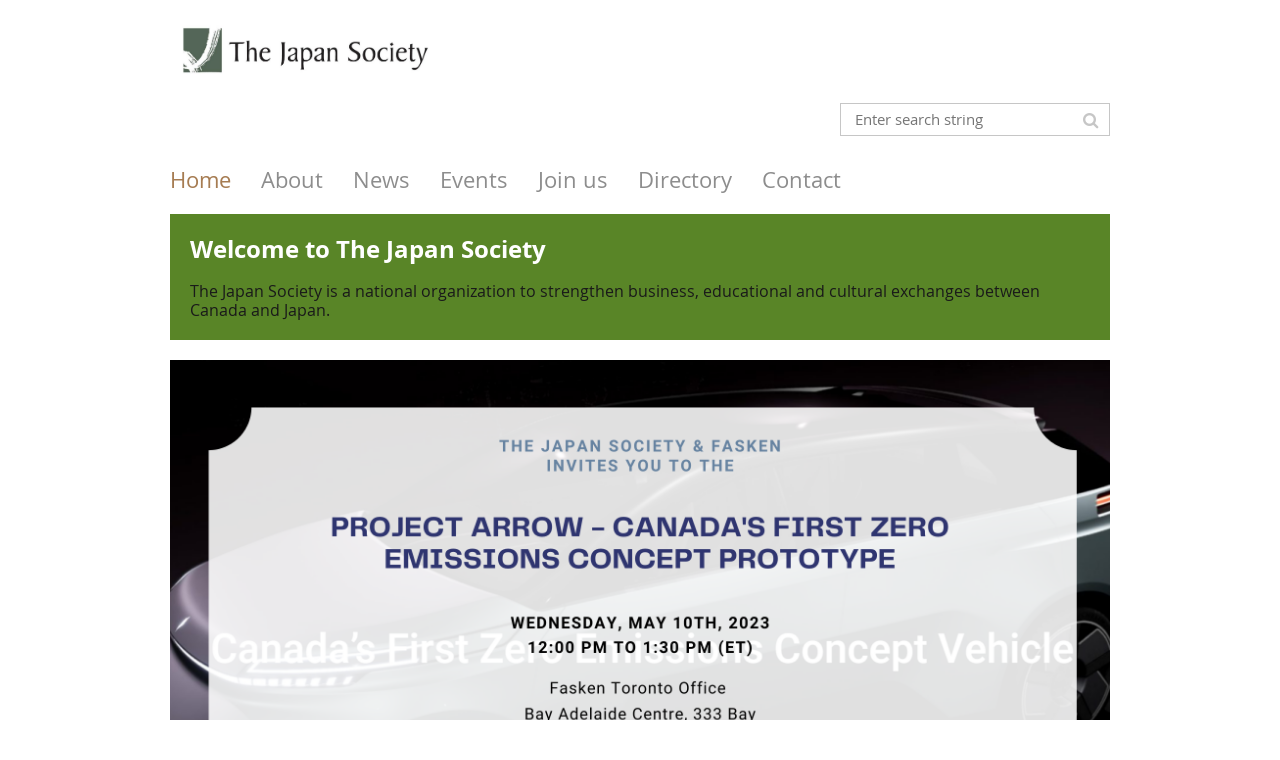

--- FILE ---
content_type: text/html; charset=utf-8
request_url: https://thejapansocietycanada.wildapricot.org/
body_size: 7104
content:
<!DOCTYPE html>
<!--[if lt IE 7 ]><html lang="en" class="no-js ie6 "><![endif]-->
<!--[if IE 7 ]><html lang="en" class="no-js ie7 "> <![endif]-->
<!--[if IE 8 ]><html lang="en" class="no-js ie8 "> <![endif]-->
<!--[if IE 9 ]><html lang="en" class="no-js ie9 "><![endif]-->
<!--[if (gt IE 9)|!(IE)]><!--><html lang="en" class="no-js "> <!--<![endif]-->
  <head id="Head1">
		<link rel="stylesheet" type="text/css" href="https://kit-pro.fontawesome.com/releases/latest/css/pro.min.css" />
<meta name="viewport" content="width=device-width, initial-scale=1.0">
<link href="https://sf.wildapricot.org/BuiltTheme/whiteboard_knapsack_green.v3.0/current/110832f6/Styles/combined.css" rel="stylesheet" type="text/css" /><link href="https://thejapansocietycanada.wildapricot.org/resources/theme/customStyles.css?t=638844858785480000" rel="stylesheet" type="text/css" /><link href="https://live-sf.wildapricot.org/WebUI/built9.12.1-8e232c8/scripts/public/react/index-84b33b4.css" rel="stylesheet" type="text/css" /><link href="https://live-sf.wildapricot.org/WebUI/built9.12.1-8e232c8/css/shared/ui/shared-ui-compiled.css" rel="stylesheet" type="text/css" /><script type="text/javascript" language="javascript" id="idJavaScriptEnvironment">var bonaPage_BuildVer='9.12.1-8e232c8';
var bonaPage_AdminBackendUrl = '/admin/';
var bonaPage_StatRes='https://live-sf.wildapricot.org/WebUI/';
var bonaPage_InternalPageType = { isUndefinedPage : false,isWebPage : true,isAdminPage : false,isDialogPage : false,isSystemPage : false,isErrorPage : false,isError404Page : false };
var bonaPage_PageView = { isAnonymousView : true,isMemberView : false,isAdminView : false };
var WidgetMode = 0;
var bonaPage_IsUserAnonymous = true;
var bonaPage_ThemeVer='110832f60638844858785480000'; var bonaPage_ThemeId = 'whiteboard_knapsack_green.v3.0'; var bonaPage_ThemeVersion = '3.0';
var bonaPage_id='7738'; version_id='';
if (bonaPage_InternalPageType && (bonaPage_InternalPageType.isSystemPage || bonaPage_InternalPageType.isWebPage) && window.self !== window.top) { var success = true; try { var tmp = top.location.href; if (!tmp) { top.location = self.location; } } catch (err) { try { if (self != top) { top.location = self.location; } } catch (err) { try { if (self != top) { top = self; } success = false; } catch (err) { success = false; } } success = false; } if (!success) { window.onload = function() { document.open('text/html', 'replace'); document.write('<ht'+'ml><he'+'ad></he'+'ad><bo'+'dy><h1>Wrong document context!</h1></bo'+'dy></ht'+'ml>'); document.close(); } } }
try { function waMetricsGlobalHandler(args) { if (WA.topWindow.waMetricsOuterGlobalHandler && typeof(WA.topWindow.waMetricsOuterGlobalHandler) === 'function') { WA.topWindow.waMetricsOuterGlobalHandler(args); }}} catch(err) {}
 try { if (parent && parent.BonaPage) parent.BonaPage.implementBonaPage(window); } catch (err) { }
try { document.write('<style type="text/css"> .WaHideIfJSEnabled, .HideIfJSEnabled { display: none; } </style>'); } catch(err) {}
var bonaPage_WebPackRootPath = 'https://live-sf.wildapricot.org/WebUI/built9.12.1-8e232c8/scripts/public/react/';</script><script type="text/javascript" language="javascript" src="https://live-sf.wildapricot.org/WebUI/built9.12.1-8e232c8/scripts/shared/bonapagetop/bonapagetop-compiled.js" id="idBonaPageTop"></script><script type="text/javascript" language="javascript" src="https://live-sf.wildapricot.org/WebUI/built9.12.1-8e232c8/scripts/public/react/index-84b33b4.js" id="ReactPublicJs"></script><script type="text/javascript" language="javascript" src="https://live-sf.wildapricot.org/WebUI/built9.12.1-8e232c8/scripts/shared/ui/shared-ui-compiled.js" id="idSharedJs"></script><script type="text/javascript" language="javascript" src="https://live-sf.wildapricot.org/WebUI/built9.12.1-8e232c8/General.js" id=""></script><script type="text/javascript" language="javascript" src="https://sf.wildapricot.org/BuiltTheme/whiteboard_knapsack_green.v3.0/current/110832f6/Scripts/combined.js" id=""></script><title>The Japan Society Canada - Home</title>
<link rel="search" type="application/opensearchdescription+xml" title="thejapansocietycanada.wildapricot.org" href="/opensearch.ashx" /></head>
  <body id="PAGEID_7738" class="publicContentView LayoutMain">
<div class="mLayout layoutMain state1" id="mLayout">

<script type="text/javascript">
/*
var layoutState = document.getElementById('mLayout');
var rsStateWidth1 = 960;
var rsStateWidth2 = 600;
var rsStateWidth3 = 320;

function SetStateLayout()
{
	var bodyWidth = BonaPage.getInnerWidth();

	layoutState.className = layoutState.className.replace(/\s?state\d+/g,"");

	if( bodyWidth >= rsStateWidth1 )
		layoutState.className += ' state1';
	if( bodyWidth >= rsStateWidth2 && bodyWidth < rsStateWidth1 )
		layoutState.className += ' state2';
	if( bodyWidth < rsStateWidth2 )
		layoutState.className += ' state3';

	// message
	if( !document.getElementById('textWidth') )
	{
		var firstEl = layoutState.getElementsByTagName('div')[0];
		var newDivElem = document.createElement('div');
		newDivElem.id = 'textWidth';
		layoutState.insertBefore(newDivElem, firstEl);
	}
	document.getElementById('textWidth').innerHTML = 'bodyWidth: ' + bodyWidth;
}


jq$(function(){

	SetStateLayout();

	if (window.addEventListener)
	{
		window.addEventListener('resize', function() { SetStateLayout(); }, false);
		window.addEventListener("orientationchange", function() { SetStateLayout(); }, false);
	}

});*/

</script> <!-- header zone -->
		<div class="zoneHeader1">
			<div class="container_12">
				<div class="s1_grid_12 s2_grid_12 s3_grid_12">
<div id="id_Header" data-componentId="Header" class="WaPlaceHolder WaPlaceHolderHeader" style=""><div style="padding-bottom:0px;"><div id="id_2VYwnq6" class="WaGadgetFirst WaGadgetContent  gadgetStyleNone" style="" data-componentId="2VYwnq6" ><div class="gadgetStyleBody gadgetContentEditableArea" style="" data-editableArea="0" data-areaHeight="auto">
<p align="left"><img src="/resources/Pictures/The%20Japan%20Society%20Logo%20Horizontal.jpg" alt="" title="" border="0" width="271" height="58">&nbsp; &nbsp;&nbsp;<br></p></div>
</div><div id="id_klIz6bT" class="WaGadget WaGadgetSiteSearch  gadgetStyleNone" style="margin-bottom:10px;" data-componentId="klIz6bT" ><div class="gadgetStyleBody " style=""  data-areaHeight="auto">
<div class="searchBoxOuter alignRight">
	<div class="searchBox">
<form method="post" action="https://thejapansocietycanada.wildapricot.org/Sys/Search" id="id_klIz6bT_form" class="generalSearchBox"  data-disableInAdminMode="true">
<span class="searchBoxFieldContainer"><input class="searchBoxField" type="text" name="searchString" id="idid_klIz6bT_searchBox" value="" maxlength="300" autocomplete="off"  placeholder="Enter search string"></span>
<div class="autoSuggestionBox" id="idid_klIz6bT_resultDiv"></div>
</form></div>
	</div>
	<script type="text/javascript">
		(function(){

			function init()
			{
				var model = {};
				model.gadgetId = 'idid_klIz6bT';
				model.searchBoxId = 'idid_klIz6bT_searchBox';
				model.resultDivId = 'idid_klIz6bT_resultDiv';
				model.selectedTypes = '31';
				model.searchTemplate = 'https://thejapansocietycanada.wildapricot.org/Sys/Search?q={0}&types={1}&page={2}';
				model.searchActionUrl = '/Sys/Search/DoSearch';
				model.GoToSearchPageTextTemplate = 'Search for &#39;{0}&#39;';
				model.autoSuggest = true;
				var WASiteSearch = new WASiteSearchGadget(model);
			}

			jq$(document).ready(init);
		}) ();
	</script>
</div>
</div><div id="id_rECNr9Z" class="WaGadgetLast WaGadgetMenuHorizontal  menuStyle003" style="" data-componentId="rECNr9Z" ><div class="menuBackground"></div>
<div class="menuInner">
	<ul class="firstLevel">
<li class="sel ">
	<div class="item">
		<a href="https://thejapansocietycanada.wildapricot.org/" title="Home"><span>Home</span></a>
</div>
</li>
	
<li class=" dir">
	<div class="item">
		<a href="https://thejapansocietycanada.wildapricot.org/WA-Themes" title="About"><span>About</span></a>
<ul class="secondLevel">
<li class=" ">
	<div class="item">
		<a href="https://thejapansocietycanada.wildapricot.org/Board-of-Directors" title="Board of Directors"><span>Board of Directors</span></a>
</div>
</li>
	
<li class=" dir">
	<div class="item">
		<a href="https://thejapansocietycanada.wildapricot.org/Programmes" title="Programmes"><span>Programmes</span></a>
<ul class="secondLevel">
<li class=" dir">
	<div class="item">
		<a href="https://thejapansocietycanada.wildapricot.org/page-18095" title="Japan Bowl Ontario"><span>Japan Bowl Ontario</span></a>
<ul class="secondLevel">
<li class=" ">
	<div class="item">
		<a href="https://thejapansocietycanada.wildapricot.org/page-18078" title="Japan Bowl Ontario 2018"><span>Japan Bowl Ontario 2018</span></a>
</div>
</li>
	
<li class=" ">
	<div class="item">
		<a href="https://thejapansocietycanada.wildapricot.org/page-18079" title="Japan Bowl Ontario 2019"><span>Japan Bowl Ontario 2019</span></a>
</div>
</li>
	
<li class=" ">
	<div class="item">
		<a href="https://thejapansocietycanada.wildapricot.org/page-18081" title="Japan Bowl Ontario 2020"><span>Japan Bowl Ontario 2020</span></a>
</div>
</li>
	
<li class=" ">
	<div class="item">
		<a href="https://thejapansocietycanada.wildapricot.org/page-18089" title="Japan Bowl Ontario 2021"><span>Japan Bowl Ontario 2021</span></a>
</div>
</li>
	
<li class=" ">
	<div class="item">
		<a href="https://thejapansocietycanada.wildapricot.org/Japan-Bowl" title="Japan Bowl Ontario 2022"><span>Japan Bowl Ontario 2022</span></a>
</div>
</li>
	
<li class=" ">
	<div class="item">
		<a href="https://thejapansocietycanada.wildapricot.org/page-18097" title="Japan Bowl Ontario 2023"><span>Japan Bowl Ontario 2023</span></a>
</div>
</li>
	
<li class=" ">
	<div class="item">
		<a href="https://thejapansocietycanada.wildapricot.org/page-18101" title="Japan Bowl Ontario 2024"><span>Japan Bowl Ontario 2024</span></a>
</div>
</li>
	
<li class=" ">
	<div class="item">
		<a href="https://thejapansocietycanada.wildapricot.org/page-18116" title="Japan Bowl Ontario 2025"><span>Japan Bowl Ontario 2025</span></a>
</div>
</li>
	
</ul>
</div>
</li>
	
<li class=" ">
	<div class="item">
		<a href="https://thejapansocietycanada.wildapricot.org/Investment-Promotion" title="Investment Promotion"><span>Investment Promotion</span></a>
</div>
</li>
	
<li class=" ">
	<div class="item">
		<a href="https://thejapansocietycanada.wildapricot.org/page-18108" title="Ambassador&#39;s Cup 2025"><span>Ambassador&#39;s Cup 2025</span></a>
</div>
</li>
	
</ul>
</div>
</li>
	
<li class=" ">
	<div class="item">
		<a href="https://thejapansocietycanada.wildapricot.org/NAJAS" title="NAJAS"><span>NAJAS</span></a>
</div>
</li>
	
</ul>
</div>
</li>
	
<li class=" ">
	<div class="item">
		<a href="https://thejapansocietycanada.wildapricot.org/news" title="News"><span>News</span></a>
</div>
</li>
	
<li class=" ">
	<div class="item">
		<a href="https://thejapansocietycanada.wildapricot.org/events" title="Events"><span>Events</span></a>
</div>
</li>
	
<li class=" ">
	<div class="item">
		<a href="https://thejapansocietycanada.wildapricot.org/join-us" title="Join us"><span>Join us</span></a>
</div>
</li>
	
<li class=" ">
	<div class="item">
		<a href="https://thejapansocietycanada.wildapricot.org/directory" title="Directory"><span>Directory</span></a>
</div>
</li>
	
<li class=" ">
	<div class="item">
		<a href="https://thejapansocietycanada.wildapricot.org/Contact" title="Contact"><span>Contact</span></a>
</div>
</li>
	
</ul>
</div>

<script type="text/javascript">
	jq$(function()
	{
		var gadgetHorMenu = jq$('#id_rECNr9Z'),
			gadgetHorMenuContainer = gadgetHorMenu.find('.menuInner'),
			firstLevelMenu = gadgetHorMenu.find('ul.firstLevel'),
			holderInitialMenu = firstLevelMenu.children(),
			outsideItems = null,
			phantomElement = '<li class="phantom"><div class="item"><a href="#"><span>&#x2261;</span></a><ul class="secondLevel"></ul></div></li>',
			placeHolder = gadgetHorMenu.parents('.WaLayoutPlaceHolder'),
			placeHolderId = placeHolder && placeHolder.attr('data-componentId'),
			mobileState = false,
			rsStateWidth2 = 617,
			isTouchSupported = !!(('ontouchstart' in window) || (window.DocumentTouch && document instanceof DocumentTouch) || (navigator.msPointerEnabled && navigator.msMaxTouchPoints));


		function resizeMenu()
		{
			var i,
				len,
				fitMenuWidth = 0,
				menuItemPhantomWidth = 80;

			// background track
			gadgetHorMenu.find('.menuBackground').css(
			{
				'width': jq$('body').width(),
				'left': ( ( jq$('body').width() - gadgetHorMenu.width() ) * -0.5 )
			});

			firstLevelMenu.html( holderInitialMenu).removeClass('adapted').css({ width: 'auto' }); // restore initial menu

			if( !gadgetHorMenuContainer.find('.menuButton').size() )
			{
				gadgetHorMenuContainer.prepend('<div class="menuButton"></div>');

				gadgetHorMenuContainer.find('.menuButton').on("click",function()
				{
					gadgetHorMenuContainer.find('ul.firstLevel').toggle();
					return false;
				});

				jq$('body').on("click",function()
				{
					if( mobileState )
						gadgetHorMenuContainer.find('ul.firstLevel').hide();
				});
			}

			// for state 3
			if( jq$(window).width() < rsStateWidth2 && mobileState == false )
			{
				gadgetHorMenuContainer.find('ul.firstLevel').attr('style','');
				mobileState = true;

				return false;
			}

			if( jq$(window).width() >= rsStateWidth2 )
			{
				gadgetHorMenuContainer.find('ul.firstLevel').attr('style','');
				mobileState = false;
			}


			if( firstLevelMenu.width() > gadgetHorMenuContainer.width() ) // if menu oversize
			{
				menuItemPhantomWidth = firstLevelMenu.addClass('adapted').append( phantomElement).children('.phantom').width();

				for( i = 0, len = holderInitialMenu.size(); i <= len; i++ )
				{
					fitMenuWidth += jq$( holderInitialMenu.get(i) ).width();

					if( fitMenuWidth + menuItemPhantomWidth > gadgetHorMenuContainer.width() )
					{
						outsideItems = firstLevelMenu.children(':gt('+(i-1)+'):not(.phantom)').remove();
						firstLevelMenu.find('.phantom > .item > ul').append( outsideItems);
						break;
					}
				}
				gadgetHorMenu.find('.phantom > .item > a').click(function(){ return false; });
			}

			disableFirstTouch();

			firstLevelMenu.css( 'width', '' ); // restore initial menu width
			firstLevelMenu.children().removeClass('last-child').eq(-1).addClass('last-child'); // add last-child mark
		}

		resizeMenu();

		jq$(window).resize(function()
		{
			resizeMenu();
		});

		jq$(window).load(function(){
			resizeMenu();
		});

		function onLayoutColumnResized(sender, args)
		{
			args = args || {};

			if (placeHolderId && (placeHolderId == args.leftColPlaceHolderId || placeHolderId == args.rightColPlaceHolderId))
			{
				resizeMenu();
			}
		}

		BonaPage.addPageStateHandler(BonaPage.PAGE_PARSED, function() { WA.Gadgets.LayoutColumnResized.addHandler(onLayoutColumnResized); });
		BonaPage.addPageStateHandler(BonaPage.PAGE_UNLOADED, function() { WA.Gadgets.LayoutColumnResized.removeHandler(onLayoutColumnResized); });


        function disableFirstTouch()
        {
          if (!isTouchSupported) return;


          jq$('#id_rECNr9Z').find('.menuInner li.dir > .item > a').on( 'click', function(event)
          {
            if( !this.touchCounter )
              this.touchCounter = 0;

            if( this.touchCounter >= 1 )
            {
              this.touchCounter = 0;
              return true;
            }
            this.touchCounter++;

            if (!mobileState)
            {
              WA.stopEventDefault(event);
            }
          });

          jq$('#id_rECNr9Z').find('.menuInner li.dir > .item > a').on( 'mouseout', function(event)
          {
            if( !this.touchCounter )
              this.touchCounter = 0;
            this.touchCounter = 0;
          });
        }

        disableFirstTouch();

	});
</script></div></div>
</div></div>
			</div>
		</div>
		<div class="zoneHeader2">
			<div class="container_12">
				<div class="s1_grid_12 s2_grid_12 s3_grid_12">
</div>
			</div>
		</div>
		<div class="zoneHeader3">
			<div class="container_12">
				<div class="s1_grid_12 s2_grid_12 s3_grid_12">
<div id="id_Header2" data-componentId="Header2" class="WaPlaceHolder WaPlaceHolderHeader2" style="background-color:transparent;"><div style="padding-top:0px;"><div id="id_HquIprP" class="WaGadgetFirst WaGadgetContent  gadgetStyleNone" style="background-color:#598527;" data-componentId="HquIprP" ><div class="gadgetStyleBody gadgetContentEditableArea" style="padding-top:20px;padding-right:20px;padding-bottom:20px;padding-left:20px;" data-editableArea="0" data-areaHeight="auto">
<h3><font color="#FFFFFF">Welcome to The Japan Society</font></h3><p style="line-height: 19px;"><font color="#1a1a1a" style="font-size: 16px;"><font style="">The Japan Society is a national organization to strengthen</font><span style="">&nbsp;business, educational and cultural exchanges between Canada and Japan.</span><span style="">&nbsp;</span></font></p></div>
</div><div id="id_pa3AcPM" class="WaGadgetLast WaGadgetSlideshow  gadgetStyleNone" style="" data-componentId="pa3AcPM" ><div class="gadgetStyleBody " style=""  data-areaHeight="auto">
<script language="javascript">
	jq$(function(){

		var imgAmount = jq$('#camera_wrap_pa3AcPM > div').size();
		var cameraNavigation = ( imgAmount <= 1 ) ? false : true,
				cameraAutoAdvance = ( imgAmount <= 1 ) ? false : true;

		jq$('#camera_wrap_pa3AcPM').camera
		(
		  {
			componentId: 'pa3AcPM',
			thumbnails: true,
			loader: 'none',
			fx: 'simpleFade',
			time: (5*1000),
			transPeriod: (750),
			portrait: false,
			randomSlide: false,
			playPause: false,
			pauseOnClick: false,
			thumbnails: cameraNavigation,
			pagination: cameraNavigation,
			navigation: cameraNavigation,
			autoAdvance: cameraAutoAdvance,
			mobileAutoAdvance: cameraAutoAdvance,
			height: '56%'		  }
		);		
	});
</script>

	<div class="camera_wrap camera_charcoal_skin" id="camera_wrap_pa3AcPM">
<div data-link="" data-src="https://thejapansocietycanada.wildapricot.org/resources/Toppagepics/20230510%20event%20banner.png" data-target="" data-thumb="https://thejapansocietycanada.wildapricot.org/resources/Toppagepics/20230510%20event%20banner.png" data-title="">
    </div><div data-link="" data-src="https://thejapansocietycanada.wildapricot.org/resources/Toppagepics/20230907%20jpcc%20group%20pic.jpg" data-target="" data-thumb="https://thejapansocietycanada.wildapricot.org/resources/Toppagepics/20230907%20jpcc%20group%20pic.jpg" data-title="">
    </div><div data-link="" data-src="https://thejapansocietycanada.wildapricot.org/resources/Toppagepics/20240118Amblunchweb3.jpg" data-target="" data-thumb="https://thejapansocietycanada.wildapricot.org/resources/Toppagepics/20240118Amblunchweb3.jpg" data-title="">
    </div><div data-link="" data-src="https://thejapansocietycanada.wildapricot.org/resources/Toppagepics/20241212_Campbell_lunch_event.jpg" data-target="" data-thumb="https://thejapansocietycanada.wildapricot.org/resources/Toppagepics/20241212_Campbell_lunch_event.jpg" data-title="">
    </div><div data-link="" data-src="https://thejapansocietycanada.wildapricot.org/resources/Toppagepics/20241217Bonenkai_event_report.png" data-target="" data-thumb="https://thejapansocietycanada.wildapricot.org/resources/Toppagepics/20241217Bonenkai_event_report.png" data-title="">
    </div><div data-link="" data-src="https://thejapansocietycanada.wildapricot.org/resources/Toppagepics/August%2024%20ROM%20Gala%20Dinner%20(Large%20Batch%20-%20Colour)%20-%20Ian%20Lawrence%20Photography%20-%20170.jpg" data-target="" data-thumb="https://thejapansocietycanada.wildapricot.org/resources/Toppagepics/August%2024%20ROM%20Gala%20Dinner%20(Large%20Batch%20-%20Colour)%20-%20Ian%20Lawrence%20Photography%20-%20170.jpg" data-title="">
    </div><div data-link="" data-src="https://thejapansocietycanada.wildapricot.org/resources/Toppagepics/pic6.jpg" data-target="" data-thumb="https://thejapansocietycanada.wildapricot.org/resources/Toppagepics/pic6.jpg" data-title="">
    </div></div>
</div>
</div></div>
</div></div>
			</div>
		</div>
		<div class="zoneHeader4">
			<div class="container_12">
				<div class="s1_grid_12 s2_grid_12 s3_grid_12">
<div id="id_Header3" data-componentId="Header3" class="WaPlaceHolder WaPlaceHolderHeader3" style=""><div style=""><div id="id_UYeCXHI" class="WaGadgetFirst WaGadgetUpcomingEvents  gadgetStyle003" style="" data-componentId="UYeCXHI" ><div class="gadgetStyleTitle" style=" "><h4 class="gadgetTitleH4">
Upcoming events</h4></div>
<div class="gadgetStyleBody " style=""  data-areaHeight="auto">
<ul>
<li>
	<div class="title"><a href="https://thejapansocietycanada.wildapricot.org/event-6512901">(Community Event) The Past Can Be Changed - The Lost Beat: How RADWIMPS Drummer Satoshi Yamaguchi Reclaimed Music Through Neuroscience Research and Voice-Controlled Drums</a></div>
	<div class="date">
		<span class="dateonly" client-tz-item="America/New_York" client-tz-formatted=" (EST)">19 Feb 2026 6:00 PM</span>
		<span class="separator">&#8226;</span>
		<span class="location">Withrow Auditorium at the University of Toronto Schools 371 Bloor Street West Toronto, Ontario M5S 2R7</span>
	</div>
</li>
<li>
	<div class="title"><a href="https://thejapansocietycanada.wildapricot.org/event-6536561">Innovation in Action: Bridging Culture &amp; Design</a></div>
	<div class="date">
		<span class="dateonly" client-tz-item="America/New_York" client-tz-formatted=" (EST)">26 Feb 2026 5:30 PM</span>
		<span class="separator">&#8226;</span>
		<span class="location">Spazio Camera, 637 College Street, Toronto, ON M6G 1B5</span>
	</div>
</li>
<li class="last">
	<div class="title"><a href="https://thejapansocietycanada.wildapricot.org/event-6544035">北米ビズ&#215;テック・セミナー 「最新事例で学ぶランサムウェア対策のDo’s and Don’ts」</a></div>
	<div class="date">
		<span class="dateonly" client-tz-item="America/New_York" client-tz-formatted=" (EST)">03 Mar 2026 2:00 PM</span>
		<span class="separator">&#8226;</span>
		<span class="location">オンライン</span>
	</div>
</li>
</ul>
	
</div>
</div><div id="id_SLbiF6y" class="WaGadgetLast WaGadgetRecentBlogPosts  gadgetStyle003" style="" data-componentId="SLbiF6y" ><div class="gadgetStyleTitle" style=" "><h4 class="gadgetTitleH4">
Bilateral News</h4></div>
<div class="gadgetStyleBody " style=""  data-areaHeight="auto">
<ul>
			<li class="last"><div class="title">There are no blog posts to display.</div></li>
		</ul>
</div>
</div></div>
</div></div>
			</div>
		</div>
		<!-- /header zone -->

<!-- content zone -->
	<div class="zoneContent">
		<div class="container_12">
			<div class="s1_grid_12 s2_grid_12 s3_grid_12">
<div id="id_Content" data-componentId="Content" class="WaPlaceHolder WaPlaceHolderContent" style=""><div style=""><div id="id_vUz8HTP" class="WaGadgetOnly WaGadgetContent  gadgetStyle002" style="margin-bottom:40px;background-color:#95AB63;" data-componentId="vUz8HTP" ><div class="gadgetStyleBody gadgetContentEditableArea" style="padding-right:22px;padding-left:22px;" data-editableArea="0" data-areaHeight="auto">
<h1><font color="#ffffff">Become a member</font></h1>

<h3 style=""><font color="#808080" style=""><span style="background-color: rgb(149, 171, 99);"><font color="#1B1907" face="Verdana, Arial, Helvetica, sans-serif" style="">Despite the unexpected events,  we remain committed to enhancing bilateral relations between Canada and Japan. With your support, we will continue to accomplish our mission in 2025 and beyond. </font></span></font></h3>

<p><a href="/join-us" class="stylizedButton buttonStyle003">Join us</a></p></div>
</div></div>
</div></div>
		</div>
	</div>
	<!-- /content zone -->

<!-- footer zone -->
		<div class="zoneFooter1">
			<div class="container_12">
				<div class="s1_grid_12 s2_grid_12 s3_grid_12">
<div id="id_Footer" data-componentId="Footer" class="WaPlaceHolder WaPlaceHolderFooter" style=""><div style=""><div id="id_lUVWqXa" class="WaGadgetOnly WaGadgetContent  gadgetStyleNone" style="margin-bottom:0px;" data-componentId="lUVWqXa" ><div class="gadgetStyleBody gadgetContentEditableArea" style="" data-editableArea="0" data-areaHeight="auto">
<h4 align="center"><font>Sustaining Members of the Japan Society</font></h4><div align="center"><img src="/resources/Pictures/2026%20Jan%20Sustaining%20Logo.jpg" alt="" title="" border="0" width="470" height="265"><br></div></div>
</div></div>
</div></div>
			</div>
		</div>
		<div class="zoneFooter2">
			<div class="container_12">
				<div class="s1_grid_12 s2_grid_12 s3_grid_12">
</div>
			</div>
		</div>
		<div class="zoneFooter3">
			<div class="container_12">
				<div class="s1_grid_12 s2_grid_12 s3_grid_12">
<div id="id_Footer2" data-componentId="Footer2" class="WaPlaceHolder WaPlaceHolderFooter2" style=""><div style="padding-bottom:10px;"><div id="id_aIMCh5T" class="WaGadgetFirst WaGadgetContent  gadgetStyleNone" style="" data-componentId="aIMCh5T" ><div class="gadgetStyleBody gadgetContentEditableArea" style="" data-editableArea="0" data-areaHeight="auto">
<p align="center"><font style="font-size: 14px;" color="#ffffff"><span style="font-size: 14px; line-height: 20.5799999237061px;">© Copyright 2026 The Japan Society | All Rights Reserved | Privacy Policy </span><br></font></p>
<p align="center"><font color="#ffffff"><font style="font-size: 14px;">157 Adelaide Street West, Suite 604,&nbsp;Toronto, Ontario  M5H 4E7&nbsp;CANADA<font><span style="line-height: 20.58px;">&nbsp;<br></span></font></font>Tel: 416.366.4196<font style="font-size: 14px; line-height: 1.47;"><font><span style="line-height: 20.58px;"> | admin@japansocietycanada.com</span></font></font></font></p>
<p align="right"><br></p></div>
</div><div id="id_qKEV43j" class="WaGadgetLast WaGadgetSocialProfile  gadgetThemeStyle" style="" data-componentId="qKEV43j" ><div class="gadgetStyleBody " style=""  data-areaHeight="auto">
<ul class="orientationHorizontal  alignLeft" >


<li>
				<a href="https://www.facebook.com/thejapansocietycanada" title="Facebook" class="Facebook" target="_blank"></a>
			</li>
<li>
				<a href="https://x.com/wildapricot" title="X" class="X" target="_blank"></a>
			</li>
<li>
				<a href="https://www.linkedin.com/company/the-japan-society-canada" title="LinkedIn" class="LinkedIn" target="_blank"></a>
			</li>
<li>
				<a href="https://www.instagram.com/thejapansocietycanada/?hl=ja" title="Instagram" class="Instagram" target="_blank"></a>
			</li>
		
</ul>

</div>
</div></div>
</div></div>
<div class="s1_grid_12 s2_grid_12 s3_grid_12">
<div id="idFooterPoweredByContainer">
	<span id="idFooterPoweredByWA">
Powered by <a href="http://www.wildapricot.com" target="_blank">Wild Apricot</a> Membership Software</span>
</div>
</div>
</div>
		</div>
		<!-- /footer zone -->

</div></body>
</html>
<script type="text/javascript">if (window.BonaPage && BonaPage.setPageState) { BonaPage.setPageState(BonaPage.PAGE_PARSED); }</script>